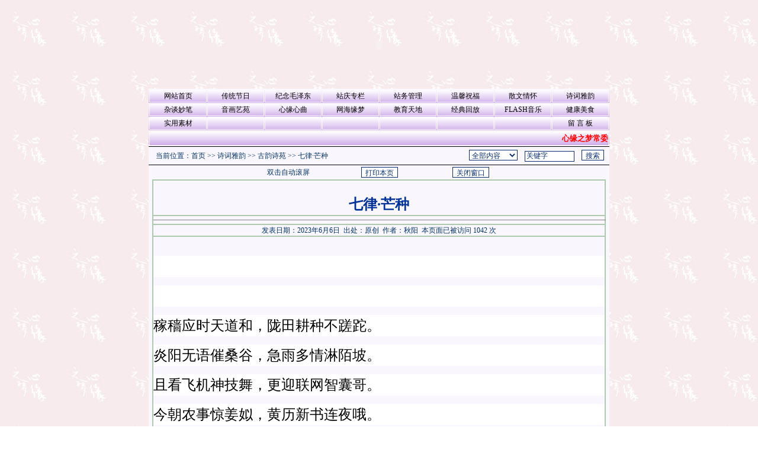

--- FILE ---
content_type: text/html
request_url: http://www.xyzm.com/index.asp?xAction=xReadNews&NewsID=430300
body_size: 30988
content:

<style type="text/css">
<!--
.menuskin {
	BORDER: #666666 1px solid; VISIBILITY: hidden; FONT: 12px Verdana;width:90px;
	POSITION: absolute; 
	BACKGROUND-COLOR:#EFEFEF;
	background-repeat : repeat-y;
	}

.menuskin a{
text-decoration:none;
color:black;
padding-left:10px;
padding-right:10px;
}

#mouseoverstyle{
background-color:highlight;
}

#mouseoverstyle a{
color:white;
}
-->
</style>

<html>
<head>
<title>七律·芒种 - 心缘之梦</title>
<style type="text/css">
<!--
/*一般格式*/
BODY {font-size: 9pt; font-family: 宋体; color: #003366;
scrollbar-Base-Color: #faf6fd;
SCROLLBAR-TRACK-COLOR: #faf6fd;  
SCROLLBAR-HIGHLIGHT-COLOR: #faf6fd;
SCROLLBAR-FACE-COLOR: #dfc7f2; 
SCROLLBAR-SHADOW-COLOR: #dfc7f2;
SCROLLBAR-3DLIGHT-COLOR: #dfc7f2;
SCROLLBAR-DARKSHADOW-COLOR: #808080;
SCROLLBAR-ARROW-COLOR: #ff0000;}
INPUT             {BACKGROUND-COLOR: #ffffff; BORDER-BOTTOM: #89a5e6 1px solid; BORDER-LEFT: #89a5e6 1px solid; BORDER-RIGHT: #89a5e6 1px solid; BORDER-TOP: #89a5e6 1px solid; COLOR: #082D71;  HEIGHT: 18px; border-color: #082D71 #082D71 #082D71 #082D72; font-size: 9pt}
select            {color: #082D71; background-color: #ffffff; border-color: #082D71 #082D71 #082D71 #082D72; font-size: 9pt}
textarea          {color: #082d71; background-color: #ffffff}
TR {font-family: 宋体; font-size: 9pt}
TD {font-family: 宋体; font-size: 9pt;}
B { FONT-WEIGHT: bold }
font,div,p,body,span,td,th { line-height: 150% ; word-break: break-all}

/*链接格式*/
A:link { text-decoration : none; font-weight : normal; color : #003366; font-family: 宋体; }
A:active { text-decoration : none; font-weight : normal; color : #0066cc; font-family: 宋体; }
A:visited { text-decoration : none; font-weight : normal; color : #003366; font-family: 宋体; }
A:hover { text-decoration : underline; font-weight : normal; color : #0066cc; font-family: 宋体; }

/*网站黑边table*/
.tabBlackBorder1 {BORDER-BOTTOM: #000000 1px solid; BORDER-LEFT: #000000 1px solid; BORDER-RIGHT: #000000 1px solid; BORDER-TOP: #000000 1px solid}
.tabBlackBorder2 {BORDER-BOTTOM: #000000 0px solid; BORDER-LEFT: #000000 1px solid; BORDER-RIGHT: #000000 1px solid; BORDER-TOP: #000000 1px solid}
.tabBlackBorder3 {BORDER-BOTTOM: #000000 1px solid; BORDER-LEFT: #000000 1px solid; BORDER-RIGHT: #000000 1px solid; BORDER-TOP: #000000 0px solid}
.tabBlackBorder4 {BORDER-BOTTOM: #000000 1px solid; BORDER-LEFT: #000000 0px solid; BORDER-RIGHT: #000000 0px solid; BORDER-TOP: #000000 1px solid}
.tabBlackBorder5 {BORDER-BOTTOM: #000000 2px solid; BORDER-LEFT: #000000 2px solid; BORDER-RIGHT: #000000 2px solid; BORDER-TOP: #000000 1px solid}
.tabBlackBorder6 {BORDER-BOTTOM: #000000 2px solid; BORDER-LEFT: #000000 2px solid; BORDER-RIGHT: #000000 2px solid; BORDER-TOP: #000000 0px solid}

/* menu bar */
.menu                {FONT-FAMILY: 宋体; background-image:url("http://z.2003y.net/moban/25/left_bg.gif");}
.menu A:link               {FONT-FAMILY: 宋体; COLOR: #000000; FONT-SIZE: 12px; TEXT-DECORATION: none; BACKGROUND: none;  font-variant : normal;}
.menu A:active             {FONT-FAMILY: 宋体; COLOR: #000000; FONT-SIZE: 12px; TEXT-DECORATION: underline; BACKGROUND: none;  font-variant : normal;}
.menu A:visited            {FONT-FAMILY: 宋体; COLOR: #000000; FONT-SIZE: 12px; TEXT-DECORATION: none; BACKGROUND: none;  font-variant : normal;}
.menu A:hover              {FONT-FAMILY: 宋体; COLOR: #0066cc; FONT-SIZE: 12px; TEXT-DECORATION: underline; BACKGROUND: none;  font-variant : normal;}

.menu td{background-image:url("http://z.2003y.net/moban/25/left_bg.gif");border:solid 1px #faf6fd;}

/*网站标题*/
.bigtitle { font-family: 宋体;FONT-SIZE: 24pt; height:bold; COLOR: #003366; FONT-WEIGHT: bold; FILTER: DropShadow(Color=black, OffX=0, OffY=0, Positive=0); WIDTH: 100% }


/*表的标题*/
.tabar {font-family: 宋体; FONT-WEIGHT: bold; font-size: 9pt; color: #000000; BACKGROUND-color: transparent; text-decoration: none }

.left_1 {background-image:url("http://z.2003y.net/moban/25/left_bg1.gif"); border: solid 1px #dfc7f2; font-size:13px; font-weight:bold}
.left_2 {border: solid 1px #dfc7f2;  background-color:#faf6fd; font-size:12px}
.center_1 {background-image:url("http://z.2003y.net/moban/25/left_bg1.gif"); border: solid 1px #dfc7f2; font-size:13px; font-weight:bold}
-->
</style>
<meta http-equiv="Content-Type" content="text/html; charset=gb2312">
</head>
<body background='uploadpic/2012103019445780879.jpg' leftmargin="0" topmargin="0" marginwidth="0" marginheight="0" rightMargin=0>
<center>
<table width="778" border="0" cellspacing="0" cellpadding="0" align="center">
    <tr><td><table width=778 border=0 cellspacing=0 cellpadding=0 align=center>
<tr><td>
<object classid="clsid:D27CDB6E-AE6D-11cf-96B8-444553540000" codebase="http://download.macromedia.com/pub/shockwave/cabs/flash/swflash.cab#version=5,0,0,0" width=778 height=150>
<param name="movie" value="uploadpic/2006062511201527513.swf">
<param name="quality" value="high">
<embed src="uploadpic/2006062511201527513.swf" quality="high" pluginspage="http://www.macromedia.com/go/getflashplayer" type="application/x-shockwave-flash" width=778 height=150>
</embed></object></td></tr></table><script language = "JavaScript" src = "Main.js"></script><div class=menuskin id=popmenu onmouseover="clearhidemenu();highlightmenu(event,'on')"  onmouseout="highlightmenu(event,'off');dynamichide(event)" style="Z-index:100"></div></td></tr>
    <tr> <td class="menu"><table width=100% border=0 cellspacing=1 cellpadding=0 class=menu align=center>
<tr>
<td height=22 width=12.5%  align=center>
<a href="index.asp" title='返回网站首页'>网站首页</a>
</td>
<td width=12.5% align=center height=22><a href="index.asp?xAction=xBigclass&bigclassid=90" title='节日专版'  onMouseOver="showmenu(event,'<div align=center><a href=index.asp?xAction=xSmallclass&bigclassid=90&smallclassid=444>原创作品</a><br><a href=index.asp?xAction=xSmallclass&bigclassid=90&smallclassid=445>待编辑文章</a><br></div>')"  >传统节日</a></td>
<td width=12.5% align=center height=22><a href="index.asp?xAction=xBigclass&bigclassid=101" title='伟人纪念' >纪念毛泽东</a></td>
<td width=12.5% align=center height=22><a href="index.asp?xAction=xBigclass&bigclassid=54" title='站庆专栏'  onMouseOver="showmenu(event,'<div align=center><a href=index.asp?xAction=xSmallclass&bigclassid=54&smallclassid=455>十五周年专栏</a><br><a href=index.asp?xAction=xSmallclass&bigclassid=54&smallclassid=454>十四周年专栏</a><br><a href=index.asp?xAction=xSmallclass&bigclassid=54&smallclassid=453>十三周年专栏</a><br><a href=index.asp?xAction=xSmallclass&bigclassid=54&smallclassid=452>十一周年专栏</a><br><a href=index.asp?xAction=xSmallclass&bigclassid=54&smallclassid=451>十周年专栏</a><br><a href=index.asp?xAction=xSmallclass&bigclassid=54&smallclassid=450>九周年专栏</a><br><a href=index.asp?xAction=xSmallclass&bigclassid=54&smallclassid=449>八周年专栏</a><br><a href=index.asp?xAction=xSmallclass&bigclassid=54&smallclassid=448>七周年专栏</a><br><a href=index.asp?xAction=xSmallclass&bigclassid=54&smallclassid=446>六周年专栏</a><br><a href=index.asp?xAction=xSmallclass&bigclassid=54&smallclassid=430>五周年专栏</a><br><a href=index.asp?xAction=xSmallclass&bigclassid=54&smallclassid=301>四周年专栏</a><br><a href=index.asp?xAction=xSmallclass&bigclassid=54&smallclassid=394>三周年专栏</a><br><a href=index.asp?xAction=xSmallclass&bigclassid=54&smallclassid=395>二周年专栏</a><br><a href=index.asp?xAction=xSmallclass&bigclassid=54&smallclassid=456>十六周年专栏</a><br><a href=index.asp?xAction=xSmallclass&bigclassid=54&smallclassid=457>十七周年专栏</a><br><a href=index.asp?xAction=xSmallclass&bigclassid=54&smallclassid=458>十八周年专栏</a><br><a href=index.asp?xAction=xSmallclass&bigclassid=54&smallclassid=459>十九周年专栏</a><br><a href=index.asp?xAction=xSmallclass&bigclassid=54&smallclassid=460>二十周年专栏</a><br><a href=index.asp?xAction=xSmallclass&bigclassid=54&smallclassid=461>21周年专栏</a><br><a href=index.asp?xAction=xSmallclass&bigclassid=54&smallclassid=462>22周年专栏</a><br><a href=index.asp?xAction=xSmallclass&bigclassid=54&smallclassid=437>待编辑文章</a><br></div>')"  >站庆专栏</a></td>
<td width=12.5% align=center height=22><a href="index.asp?xAction=xBigclass&bigclassid=41" title=''  onMouseOver="showmenu(event,'<div align=center><a href=index.asp?xAction=xSmallclass&bigclassid=41&smallclassid=192>站务管理</a><br></div>')"  >站务管理</a></td>
<td width=12.5% align=center height=22><a href="index.asp?xAction=xBigclass&bigclassid=17" title='生日祝福友情问候'  onMouseOver="showmenu(event,'<div align=center><a href=index.asp?xAction=xSmallclass&bigclassid=17&smallclassid=304>生日贺卡</a><br><a href=index.asp?xAction=xSmallclass&bigclassid=17&smallclassid=150>温馨祝福</a><br><a href=index.asp?xAction=xSmallclass&bigclassid=17&smallclassid=252>温柔港湾</a><br><a href=index.asp?xAction=xSmallclass&bigclassid=17&smallclassid=290>挚爱亲情</a><br><a href=index.asp?xAction=xSmallclass&bigclassid=17&smallclassid=402>待编辑文章</a><br></div>')"  >温馨祝福</a></td>
<td width=12.5% align=center height=22><a href="index.asp?xAction=xBigclass&bigclassid=16" title='抒情、叙事、散文知识'  onMouseOver="showmenu(event,'<div align=center><a href=index.asp?xAction=xSmallclass&bigclassid=16&smallclassid=1>情感人生</a><br><a href=index.asp?xAction=xSmallclass&bigclassid=16&smallclassid=340>情感随想</a><br><a href=index.asp?xAction=xSmallclass&bigclassid=16&smallclassid=342>心海拾零</a><br><a href=index.asp?xAction=xSmallclass&bigclassid=16&smallclassid=341>感恩随笔</a><br><a href=index.asp?xAction=xSmallclass&bigclassid=16&smallclassid=398>待编辑文章</a><br></div>')"  >散文情怀</a></td>
<td width=12.5% align=center height=22><a href="index.asp?xAction=xBigclass&bigclassid=53" title='谈诗论道 原创诗词'  onMouseOver="showmenu(event,'<div align=center><a href=index.asp?xAction=xSmallclass&bigclassid=53&smallclassid=300>古韵诗苑</a><br><a href=index.asp?xAction=xSmallclass&bigclassid=53&smallclassid=447>古韵词苑</a><br><a href=index.asp?xAction=xSmallclass&bigclassid=53&smallclassid=298>自由诗</a><br><a href=index.asp?xAction=xSmallclass&bigclassid=53&smallclassid=297>诗语情怀</a><br><a href=index.asp?xAction=xSmallclass&bigclassid=53&smallclassid=299>谈诗论道</a><br><a href=index.asp?xAction=xSmallclass&bigclassid=53&smallclassid=403>待编辑文章</a><br></div>')"  >诗词雅韵</a></td>
</tr>
<tr>
<td width=12.5% align=center height=22><a href="index.asp?xAction=xBigclass&bigclassid=12" title='谈、感、论、议、评'  onMouseOver="showmenu(event,'<div align=center><a href=index.asp?xAction=xSmallclass&bigclassid=12&smallclassid=139>世相杂谈</a><br><a href=index.asp?xAction=xSmallclass&bigclassid=12&smallclassid=106>生活杂感</a><br><a href=index.asp?xAction=xSmallclass&bigclassid=12&smallclassid=339>笑论人生</a><br><a href=index.asp?xAction=xSmallclass&bigclassid=12&smallclassid=47>闲议网事</a><br><a href=index.asp?xAction=xSmallclass&bigclassid=12&smallclassid=110>走走评评</a><br><a href=index.asp?xAction=xSmallclass&bigclassid=12&smallclassid=443>待编辑文章</a><br></div>')"  >杂谈妙笔</a></td>
<td width=12.5% align=center height=22><a href="index.asp?xAction=xBigclass&bigclassid=4" title='精品文章作品'  onMouseOver="showmenu(event,'<div align=center><a href=index.asp?xAction=xSmallclass&bigclassid=4&smallclassid=39>原创佳作</a><br><a href=index.asp?xAction=xSmallclass&bigclassid=4&smallclassid=178>精美作品</a><br><a href=index.asp?xAction=xSmallclass&bigclassid=4&smallclassid=11>自然风情</a><br><a href=index.asp?xAction=xSmallclass&bigclassid=4&smallclassid=351>艺术画廊</a><br><a href=index.asp?xAction=xSmallclass&bigclassid=4&smallclassid=399>待编辑文章</a><br></div>')"  >音画艺苑</a></td>
<td width=12.5% align=center height=22><a href="index.asp?xAction=xBigclass&bigclassid=6" title='网友原创与转帖作品'  onMouseOver="showmenu(event,'<div align=center><a href=index.asp?xAction=xSmallclass&bigclassid=6&smallclassid=343>心缘之歌</a><br><a href=index.asp?xAction=xSmallclass&bigclassid=6&smallclassid=345>婚恋家庭</a><br><a href=index.asp?xAction=xSmallclass&bigclassid=6&smallclassid=346>网友情感</a><br><a href=index.asp?xAction=xSmallclass&bigclassid=6&smallclassid=348>网友评说</a><br><a href=index.asp?xAction=xSmallclass&bigclassid=6&smallclassid=347>流金岁月</a><br><a href=index.asp?xAction=xSmallclass&bigclassid=6&smallclassid=349>谈笑风声</a><br><a href=index.asp?xAction=xSmallclass&bigclassid=6&smallclassid=400>待编辑文章</a><br></div>')"  >心缘心曲</a></td>
<td width=12.5% align=center height=22><a href="index.asp?xAction=xBigclass&bigclassid=2" title='畅谈网海之中的心缘之梦'  onMouseOver="showmenu(event,'<div align=center><a href=index.asp?xAction=xSmallclass&bigclassid=2&smallclassid=366>网海情缘</a><br><a href=index.asp?xAction=xSmallclass&bigclassid=2&smallclassid=2>网络人生</a><br><a href=index.asp?xAction=xSmallclass&bigclassid=2&smallclassid=69>文章连载</a><br><a href=index.asp?xAction=xSmallclass&bigclassid=2&smallclassid=434>电子书库</a><br><a href=index.asp?xAction=xSmallclass&bigclassid=2&smallclassid=397>待编辑文章</a><br></div>')"  >网海缘梦</a></td>
<td width=12.5% align=center height=22><a href="index.asp?xAction=xBigclass&bigclassid=71" title='教育天地'  onMouseOver="showmenu(event,'<div align=center><a href=index.asp?xAction=xSmallclass&bigclassid=71&smallclassid=382>少年文学</a><br><a href=index.asp?xAction=xSmallclass&bigclassid=71&smallclassid=384>教育杂谈</a><br><a href=index.asp?xAction=xSmallclass&bigclassid=71&smallclassid=422>教育叙事</a><br><a href=index.asp?xAction=xSmallclass&bigclassid=71&smallclassid=404>待编辑文章</a><br></div>')"  >教育天地</a></td>
<td width=12.5% align=center height=22><a href="index.asp?xAction=xBigclass&bigclassid=100" title='此栏目不发新文章' >经典回放</a></td>
<td width=12.5% align=center height=22><a href="index.asp?xAction=xBigclass&bigclassid=7" title='flash 、动画歌曲欣赏'  onMouseOver="showmenu(event,'<div align=center><a href=index.asp?xAction=xSmallclass&bigclassid=7&smallclassid=244>诗歌朗诵</a><br><a href=index.asp?xAction=xSmallclass&bigclassid=7&smallclassid=24>音乐海岸</a><br><a href=index.asp?xAction=xSmallclass&bigclassid=7&smallclassid=95>FLASH原创</a><br><a href=index.asp?xAction=xSmallclass&bigclassid=7&smallclassid=25>经典老歌动画</a><br><a href=index.asp?xAction=xSmallclass&bigclassid=7&smallclassid=26>流行金曲动画</a><br><a href=index.asp?xAction=xSmallclass&bigclassid=7&smallclassid=66>动漫游戏</a><br><a href=index.asp?xAction=xSmallclass&bigclassid=7&smallclassid=86>幽默动画</a><br><a href=index.asp?xAction=xSmallclass&bigclassid=7&smallclassid=88>外文歌曲动画</a><br><a href=index.asp?xAction=xSmallclass&bigclassid=7&smallclassid=28>器乐演奏动画</a><br></div>')"  >FLASH音乐</a></td>
<td width=12.5% align=center height=22><a href="index.asp?xAction=xBigclass&bigclassid=42" title='心缘家人健康是我们的关爱'  onMouseOver="showmenu(event,'<div align=center><a href=index.asp?xAction=xSmallclass&bigclassid=42&smallclassid=195>养生之道</a><br><a href=index.asp?xAction=xSmallclass&bigclassid=42&smallclassid=196>医药小常识</a><br><a href=index.asp?xAction=xSmallclass&bigclassid=42&smallclassid=235>疾病防治</a><br><a href=index.asp?xAction=xSmallclass&bigclassid=42&smallclassid=236>疾病知识</a><br><a href=index.asp?xAction=xSmallclass&bigclassid=42&smallclassid=197>健康人生</a><br><a href=index.asp?xAction=xSmallclass&bigclassid=42&smallclassid=393>关爱心理</a><br><a href=index.asp?xAction=xSmallclass&bigclassid=42&smallclassid=433>时尚家居</a><br><a href=index.asp?xAction=xSmallclass&bigclassid=42&smallclassid=406>待编辑文章</a><br></div>')"  >健康美食</a></td>
</tr>
<tr>
<td width=12.5% align=center height=22><a href="index.asp?xAction=xBigclass&bigclassid=62" title='实用素材'  onMouseOver="showmenu(event,'<div align=center><a href=index.asp?xAction=xSmallclass&bigclassid=62&smallclassid=358>套装素材</a><br><a href=index.asp?xAction=xSmallclass&bigclassid=62&smallclassid=359>边框素材</a><br><a href=index.asp?xAction=xSmallclass&bigclassid=62&smallclassid=360>艺术字体</a><br><a href=index.asp?xAction=xSmallclass&bigclassid=62&smallclassid=361>图片素材</a><br><a href=index.asp?xAction=xSmallclass&bigclassid=62&smallclassid=362>透明FLASH</a><br><a href=index.asp?xAction=xSmallclass&bigclassid=62&smallclassid=363>水平分割线</a><br><a href=index.asp?xAction=xSmallclass&bigclassid=62&smallclassid=364>特效代码</a><br><a href=index.asp?xAction=xSmallclass&bigclassid=62&smallclassid=381>儿童素材</a><br><a href=index.asp?xAction=xSmallclass&bigclassid=62&smallclassid=365>网页制作知识</a><br></div>')"  >实用素材</a></td>
<td width=12.5% align=center height=22>　</td>
<td width=12.5% align=center height=22>　</td>
<td width=12.5% align=center height=22>　</td>
<td width=12.5% align=center height=22>　</td>
<td width=12.5% align=center height=22>　</td>
<td width=12.5% align=center height=22>　</td>
<td width=12.5% align=center >
<a href=index.asp?xAction=xGuestbook title='有事请说话'>留 言 板</a></td>
</tr>
</table>
</td></tr>
    <tr><td class="menu"><table width=100% border=0 cellspacing=1 cellpadding=0 align=center>
<tr >
<td height=25><marquee scrolldelay=5 scrollamount=2>
<FONT color=#FF0000><B><FONT   color=red  size=2> 心缘之梦常委们诚挚感谢网站的旧友新朋、兄弟姐妹们对心缘之梦做出的贡献，感谢你们长期对网站的支持和厚爱，祝朋友们学习进步，工作愉快，健康快乐！万事如意！阖家幸福！本站两个域名可以登陆：国际域名：http://www.xyzm.com/ 二级域名：http://cxts16yzmb05.2000y.net/</font></marquee></td>
</tr>
</table>
</td></tr>
    <tr><td bgcolor="#000000" height="1"></td></tr>
</table>
<table width="778" border="0" cellspacing="0" cellpadding="0">
    <tr>
        <td height="30" bgcolor="#faf6fd" >　当前位置：<a href="index.asp" title='返回网站首页'>首页</a>&nbsp;&gt;&gt;&nbsp;<a href=index.asp?xAction=xBigclass&bigclassid=53 title=谈诗论道 原创诗词>诗词雅韵</a>&nbsp;&gt;&gt;&nbsp;<a href=index.asp?xAction=xSmallclass&bigclassid=53&smallclassid=300 title='古风及格律诗'>古韵诗苑</a>&nbsp;&gt;&gt;&nbsp;<a href=index.asp?xAction=xReadnews&newsid=430300  title='七律·芒种'>七律·芒种</a>
</td>
        <td align="right" bgcolor="#faf6fd" ><table><form method=post name=myform action=index.asp?xAction=xResult target=newwindow>
<tr><td><select name=action size=1>
<option selected value=all>全部内容</option>
<option value=title>按文章标题</option>
<option value=editor>按发布人</option>
<option value=author>按文章作者</option>
</select>　<input type=text name=keyword size=10 value=关键字 onfocus="if (value =='关键字'){value =''}" onblur="if (value ==''){value='关键字'}" maxlength=50>　<input type=submit name=Submit value=搜索>&nbsp;&nbsp;</td></tr></form></table>
</td>
    </tr>
</table>
<table width="778" border="0" cellpadding="0" cellspacing="0">
    <tr><td bgcolor="#000000" height="1"></td></tr>
</table>
<table width="778" border="0" cellspacing="0" cellpadding="0" align="center">
<tr valign="top">
<td width="160" bgcolor="#faf6fd"></td><td></td>
<td width="100%" bgcolor="#faf6fd" align=center><table border=0 cellpadding=0 cellspacing=1 width=99% height=20 align=center>
<tr><td width=100% >
<SCRIPT language=JavaScript>
var currentpos,timer;
function initialize(){timer=setInterval("scrollwindow()",50);}
function sc(){clearInterval(timer);}
function scrollwindow(){currentpos=document.body.scrollTop;window.scroll(0,++currentpos);if (currentpos != document.body.scrollTop)sc();}
document.onmousedown=sc
document.ondblclick=initialize
</script>
<table width=100% border=0 cellspacing=0 cellpadding=0  align=center>
<tr><td width=20% height=22>&nbsp;</td>
<td width=20% align=center>双击自动滚屏</td>
<td width=20% align=center><input type=button name=print value=打印本页  onClick="javascript:window.print()"></td>
<td width=20% align=center><input type=button name=close value=关闭窗口  onClick="window.close();return false;"></td>
<td width=20% >&nbsp;</td>
</tr></table>
<table border=0 width=100% align=center cellspacing=1 cellpadding=0><tr><td width=99% align=middle valign=top>
<table border=0 width=100% cellpadding=0 cellspacing=0><tr><td width=100% align=middle valign=top>
<table border=1 cellpadding=0 cellspacing=0 width=100% align=center bordercolor=#AECAAE>
<tr><td width=100% align=center style=font-size:18px height=60 valign=bottom bordercolor=#FFFFFF><strong><font face=楷体_GB2312 size=5 color=#003399><b>七律·芒种</b></font></strong></td></tr>
<tr><td width=100% align=center bordercolor=#FFFFFF><hr width=100% align=center noshade size=1></td></tr>
<tr><td width=100% align=center style=font-size:9pt bordercolor=#FFFFFF>发表日期：2023年6月6日&nbsp;&nbsp;出处：原创&nbsp;&nbsp;作者：秋阳&nbsp;&nbsp;本页面已被访问 1042 次</td></tr>
<tr><td width=100%  align=center bordercolor=#FFFFFF>
    <table width=100% border=0 cellspacing=0 cellpadding=0 align=center style="TABLE-LAYOUT: fixed">
    <tr><td style="WORD-WRAP: break-word"><br>



<p style="margin: 1em 0px; padding: 0px; text-transform: none; text-indent: 0px; letter-spacing: normal; font-family: punctuation, 微软雅黑, Tohoma; font-size: 14px; font-style: normal; font-weight: 400; word-spacing: 0px; white-space: normal; orphans: 2; widows: 2; background-color: rgb(255, 255, 255); font-variant-ligatures: normal; font-variant-caps: normal; -webkit-text-stroke-width: 0px; text-decoration-thickness: initial; text-decoration-style: initial; text-decoration-color: initial;"><span style="margin: 0px; padding: 0px; color: rgb(0, 0, 0); font-family: 宋体; font-size: 24px;"><br></span></p><p style="margin: 1em 0px; padding: 0px; text-transform: none; text-indent: 0px; letter-spacing: normal; font-family: punctuation, 微软雅黑, Tohoma; font-size: 14px; font-style: normal; font-weight: 400; word-spacing: 0px; white-space: normal; orphans: 2; widows: 2; background-color: rgb(255, 255, 255); font-variant-ligatures: normal; font-variant-caps: normal; -webkit-text-stroke-width: 0px; text-decoration-thickness: initial; text-decoration-style: initial; text-decoration-color: initial;"><span style="margin: 0px; padding: 0px; font-family: 宋体; font-size: 24px;"><font color="#000000"><br></font></span></p><p style="margin: 1em 0px; padding: 0px; text-transform: none; text-indent: 0px; letter-spacing: normal; font-family: punctuation, 微软雅黑, Tohoma; font-size: 14px; font-style: normal; font-weight: 400; word-spacing: 0px; white-space: normal; orphans: 2; widows: 2; background-color: rgb(255, 255, 255); font-variant-ligatures: normal; font-variant-caps: normal; -webkit-text-stroke-width: 0px; text-decoration-thickness: initial; text-decoration-style: initial; text-decoration-color: initial;"><font color="#000000"><span style="margin: 0px; padding: 0px; font-family: 宋体; font-size: 24px;">稼穑应时天道和，陇田耕种不蹉跎。</span><span style="margin: 0px; padding: 0px; font-size: 14pt;"></span></font></p><p style="margin: 1em 0px; padding: 0px; text-transform: none; text-indent: 0px; letter-spacing: normal; font-family: punctuation, 微软雅黑, Tohoma; font-size: 14px; font-style: normal; font-weight: 400; word-spacing: 0px; white-space: normal; orphans: 2; widows: 2; background-color: rgb(255, 255, 255); font-variant-ligatures: normal; font-variant-caps: normal; -webkit-text-stroke-width: 0px; text-decoration-thickness: initial; text-decoration-style: initial; text-decoration-color: initial;"><font color="#000000"><span style="margin: 0px; padding: 0px; font-family: 宋体; font-size: 24px;">炎阳无语催桑谷，急雨多情淋陌坡。</span><span style="margin: 0px; padding: 0px; font-size: 14pt;"></span></font></p><p style="margin: 1em 0px; padding: 0px; text-transform: none; text-indent: 0px; letter-spacing: normal; font-family: punctuation, 微软雅黑, Tohoma; font-size: 14px; font-style: normal; font-weight: 400; word-spacing: 0px; white-space: normal; orphans: 2; widows: 2; background-color: rgb(255, 255, 255); font-variant-ligatures: normal; font-variant-caps: normal; -webkit-text-stroke-width: 0px; text-decoration-thickness: initial; text-decoration-style: initial; text-decoration-color: initial;"><font color="#000000"><span style="margin: 0px; padding: 0px; font-family: 宋体; font-size: 24px;">且看飞机神技舞，更迎联网智囊哥。</span><span style="margin: 0px; padding: 0px; font-size: 14pt;"></span></font></p><p style="margin: 1em 0px; padding: 0px; text-transform: none; text-indent: 0px; letter-spacing: normal; font-family: punctuation, 微软雅黑, Tohoma; font-size: 14px; font-style: normal; font-weight: 400; word-spacing: 0px; white-space: normal; orphans: 2; widows: 2; background-color: rgb(255, 255, 255); font-variant-ligatures: normal; font-variant-caps: normal; -webkit-text-stroke-width: 0px; text-decoration-thickness: initial; text-decoration-style: initial; text-decoration-color: initial;"><span style="margin: 0px; padding: 0px; color: rgb(0, 0, 0); font-family: 宋体; font-size: 24px;"><font color="#000000">今朝农事惊姜姒，黄历新书连夜哦。</font></span></p><p style="margin: 1em 0px; padding: 0px; color: rgb(0, 0, 0); text-transform: none; text-indent: 0px; letter-spacing: normal; font-family: punctuation, 微软雅黑, Tohoma; font-size: 14px; font-style: normal; font-weight: 400; word-spacing: 0px; white-space: normal; orphans: 2; widows: 2; background-color: rgb(255, 255, 255); font-variant-ligatures: normal; font-variant-caps: normal; -webkit-text-stroke-width: 0px; text-decoration-thickness: initial; text-decoration-style: initial; text-decoration-color: initial;"><span style="margin: 0px; padding: 0px; color: rgb(0, 0, 0); font-family: 宋体; font-size: 24px;"><br></span></p><p style="margin: 1em 0px; padding: 0px; color: rgb(0, 0, 0); text-transform: none; text-indent: 0px; letter-spacing: normal; font-family: punctuation, 微软雅黑, Tohoma; font-size: 14px; font-style: normal; font-weight: 400; word-spacing: 0px; white-space: normal; orphans: 2; widows: 2; background-color: rgb(255, 255, 255); font-variant-ligatures: normal; font-variant-caps: normal; -webkit-text-stroke-width: 0px; text-decoration-thickness: initial; text-decoration-style: initial; text-decoration-color: initial;"><span style="margin: 0px; padding: 0px; color: rgb(0, 0, 0); font-family: 宋体; font-size: 24px;"><br></span></p><p style="margin: 1em 0px; padding: 0px; color: rgb(0, 0, 0); text-transform: none; text-indent: 0px; letter-spacing: normal; font-family: punctuation, 微软雅黑, Tohoma; font-size: 14px; font-style: normal; font-weight: 400; word-spacing: 0px; white-space: normal; orphans: 2; widows: 2; background-color: rgb(255, 255, 255); font-variant-ligatures: normal; font-variant-caps: normal; -webkit-text-stroke-width: 0px; text-decoration-thickness: initial; text-decoration-style: initial; text-decoration-color: initial;"><span style="margin: 0px; padding: 0px; color: rgb(0, 0, 0); font-family: 宋体; font-size: 24px;"><br></span></p><p style="margin: 1em 0px; padding: 0px; color: rgb(0, 0, 0); text-transform: none; text-indent: 0px; letter-spacing: normal; font-family: punctuation, 微软雅黑, Tohoma; font-size: 14px; font-style: normal; font-weight: 400; word-spacing: 0px; white-space: normal; orphans: 2; widows: 2; background-color: rgb(255, 255, 255); font-variant-ligatures: normal; font-variant-caps: normal; -webkit-text-stroke-width: 0px; text-decoration-thickness: initial; text-decoration-style: initial; text-decoration-color: initial;"><span style="margin: 0px; padding: 0px; color: rgb(0, 0, 0); font-family: 宋体; font-size: 24px;"><br></span></p>    <br></td></tr></table>
</td></tr>
<tr><td width=100% bordercolor=#FFFFFF><hr size=1></td></tr>
<tr><td height=3 bordercolor=#FFFFFF></td></tr>
</table>
</td></tr></table>
</td></tr></table>
<table width=100% border=0 cellspacing=0 cellpadding=0  align=center>
<tr><td width=20% height=22>&nbsp;</td>
<td width=20% align=center>双击自动滚屏</td>
<td width=20% align=center><input type=button name=print value=打印本页  onClick="javascript:window.print()"></td>
<td width=20% align=center><input type=button name=close value=关闭窗口  onClick="window.close();return false;"></td>
<td width=20% >&nbsp;</td>
</tr></table>
<table width=100% border=0 cellspacing=0 cellpadding=0  align=center>
<tr><td width=100% >　　<b>相关评论:</b>　　　　<input type=button name=xreview value=查看所有评论 onclick="javascript:window.open('index.asp?xAction=xReview&newid=430300','','');"></td></tr>
<tr><td width=100% ><hr size=1></td></tr>
<tr><td width=100% >&nbsp;没有相关评论</td></tr>
<tr><td width=100% ><hr size=1></td></tr>
</table>
<table width=100% border=0 cellspacing=0 cellpadding=0  align=center>
<form method=post name=addreview action=index.asp?xaction=xaddreview>
<tr><td width=100% >　　<B>发表评论:</b>　　　　<input type=button name=xReview value=查看所有评论 onClick="javascript:window.open('index.asp?xAction=xReview&newid=430300','','');"></td></tr>
<tr><td width=100% ><hr size=1></td></tr>
<tr><td width=100% ><table border=0 cellspacing=0 width=100% cellpadding=4>
<input type=hidden name=NewsID value=430300><tr><td width=13% align=right><a name=send>用&nbsp;户&nbsp;名：</a></td><td width=87% ><input type=text name=Author size=40></td></tr>
<tr><td width=13% align=right>电子邮件：</td><td width=87% ><input type=text name=email size=40></td></tr>
<tr><td width=13% align=right valign=top>评论内容：</td><td width=87% ><textarea name=content cols=50 rows=8></textarea></td></tr>
<tr><td colspan=2 height=50 align=center><input name=passed type=hidden value=0>
（最多评论字数：500）<input type=submit value=发表评论 name=Submit><input name=reset type=reset value=重新填写></td></tr>
</table></td></tr></form></table>
</td></tr>
</table>
</td><td></td>
<td width="160" bgcolor="#faf6fd"></td>
</tr>
</table>

    <table width="778" border="0" cellspacing="0" cellpadding="0">
      <tr><td height="4" bgcolor="#dfc7f2"></td></tr>
    </table>
    <table width="778" border="0" cellspacing="0" cellpadding="0" align="center">
	<tr><td align="center" bgcolor="#faf6fd"><table width="100%" border="0" align="center" cellpadding="0" cellspacing="0">
  <tr><td><table width=750 border=0 cellspacing=0 cellpadding=0 align=center>
<tr><td><div align=center>
<br>
<p>
|&nbsp;<a href=http://www.xyzm.com>心缘之梦</a>&nbsp;|&nbsp;<a href="javascript:;" onclick="this.style.behavior='url(#default#homepage)';this.setHomePage('http://www.xyzm.com');">设为首页</a>&nbsp;|&nbsp;<a href="javascript:;" onclick=window.external.AddFavorite(location.href,document.title);>加入收藏</a>&nbsp;|&nbsp;<a href="mailto:2495161772@qq.com">联系我们</a>&nbsp;|&nbsp;<a href='index.asp?xAction=wzguanli' target='_blank'>进入管理</a>&nbsp;|<p>
联系人：<font color="#0000ff" size="2">“心缘之梦”微信群yueyuanzhongqiu20080815</font>　　　<br><br>
</div></td></tr></table>
</td></tr>
</table></td></tr>
	<tr><td align="center" bgcolor="#faf6fd"></td></tr>
    </table>
</center>
</body>
</html>

--- FILE ---
content_type: application/x-javascript
request_url: http://www.xyzm.com/Main.js
body_size: 7215
content:
//Pop-it menu- By Dynamic Drive - Modified by Wbird
//For full source code and more DHTML scripts, visit http://www.dynamicdrive.com
//This credit MUST stay intact for use
var menuOffX=0	//菜单距连接文字最左端距离
var menuOffY=18	//菜单距连接文字顶端距离

var fo_shadows=new Array()
var linkset=new Array()

////No need to edit beyond here

var ie4=document.all&&navigator.userAgent.indexOf("Opera")==-1
var ns6=document.getElementById&&!document.all
var ns4=document.layers
function openScript(url, width, height){
	var Win = window.open(url,"openScript",'width=' + width + ',height=' + height + ',resizable=1,scrollbars=yes,menubar=no,status=no' );
}
function mybook() {
  h = 300;
  w = 300;
  t = ( screen.availHeight - h ) / 2;
  l = ( screen.availWidth - w ) / 2;
  window.open("http://forumAd.to5198.com/common/login.jsp?sCheckUrl=/out/login.jsp&sDesUrl=/out/mybook.jsp", "我的服务",
     "left=" + l + ",top=" + t + ",height=" + h + ",width=" + w
     + ",toolbar=no,status=no,scrollbars=no,resizable=yes" );
  return;
}
function showmenu(e,vmenu,mod){
	if (!document.all&&!document.getElementById&&!document.layers)
		return
	which=vmenu
	clearhidemenu()
	ie_clearshadow()
	menuobj=ie4? document.all.popmenu : ns6? document.getElementById("popmenu") : ns4? document.popmenu : ""
	menuobj.thestyle=(ie4||ns6)? menuobj.style : menuobj
	
	if (ie4||ns6)
		menuobj.innerHTML=which
	else{
		menuobj.document.write('<layer name=gui bgColor=#E6E6E6 width=165 onmouseover="clearhidemenu()" onmouseout="hidemenu()">'+which+'</layer>')
		menuobj.document.close()
	}
	menuobj.contentwidth=(ie4||ns6)? menuobj.offsetWidth : menuobj.document.gui.document.width
	menuobj.contentheight=(ie4||ns6)? menuobj.offsetHeight : menuobj.document.gui.document.height
	
	eventX=ie4? event.clientX : ns6? e.clientX : e.x
	eventY=ie4? event.clientY : ns6? e.clientY : e.y
	
	var rightedge=ie4? document.body.clientWidth-eventX : window.innerWidth-eventX
	var bottomedge=ie4? document.body.clientHeight-eventY : window.innerHeight-eventY
		if (rightedge<menuobj.contentwidth)
			menuobj.thestyle.left=ie4? document.body.scrollLeft+eventX-menuobj.contentwidth+menuOffX : ns6? window.pageXOffset+eventX-menuobj.contentwidth : eventX-menuobj.contentwidth
		else
			menuobj.thestyle.left=ie4? ie_x(event.srcElement)+menuOffX : ns6? window.pageXOffset+eventX : eventX
		
		if (bottomedge<menuobj.contentheight&&mod!=0)
			menuobj.thestyle.top=ie4? document.body.scrollTop+eventY-menuobj.contentheight-event.offsetY+menuOffY-23 : ns6? window.pageYOffset+eventY-menuobj.contentheight-10 : eventY-menuobj.contentheight
		else
			menuobj.thestyle.top=ie4? ie_y(event.srcElement)+menuOffY : ns6? window.pageYOffset+eventY+10 : eventY
	menuobj.thestyle.visibility="visible"
	ie_dropshadow(menuobj,"#999999",3)
	return false
}

function ie_y(e){  
	var t=e.offsetTop;  
	while(e=e.offsetParent){  
		t+=e.offsetTop;  
	}  
	return t;  
}  
function ie_x(e){  
	var l=e.offsetLeft;  
	while(e=e.offsetParent){  
		l+=e.offsetLeft;  
	}  
	return l;  
}  
function ie_dropshadow(el, color, size)
{
	var i;
	for (i=size; i>0; i--)
	{
		var rect = document.createElement('div');
		var rs = rect.style
		rs.position = 'absolute';
		rs.left = (el.style.posLeft + i) + 'px';
		rs.top = (el.style.posTop + i) + 'px';
		rs.width = el.offsetWidth + 'px';
		rs.height = el.offsetHeight + 'px';
		rs.zIndex = el.style.zIndex - i;
		rs.backgroundColor = color;
		var opacity = 1 - i / (i + 1);
		rs.filter = 'alpha(opacity=' + (100 * opacity) + ')';
		//el.insertAdjacentElement('afterEnd', rect);
		fo_shadows[fo_shadows.length] = rect;
	}
}
function ie_clearshadow()
{
	for(var i=0;i<fo_shadows.length;i++)
	{
		if (fo_shadows[i])
			fo_shadows[i].style.display="none"
	}
	fo_shadows=new Array();
}


function contains_ns6(a, b) {
	while (b.parentNode)
		if ((b = b.parentNode) == a)
			return true;
	return false;
}

function hidemenu(){
	if (window.menuobj)
		menuobj.thestyle.visibility=(ie4||ns6)? "hidden" : "hide"
	ie_clearshadow()
}

function dynamichide(e){
	if (ie4&&!menuobj.contains(e.toElement))
		hidemenu()
	else if (ns6&&e.currentTarget!= e.relatedTarget&& !contains_ns6(e.currentTarget, e.relatedTarget))
		hidemenu()
}

function delayhidemenu(){
	if (ie4||ns6||ns4)
		delayhide=setTimeout("hidemenu()",500)
}

function clearhidemenu(){
	if (window.delayhide)
		clearTimeout(delayhide)
}

function highlightmenu(e,state){
	if (document.all)
		source_el=event.srcElement
	else if (document.getElementById)
		source_el=e.target
	if (source_el.className=="menuitems"){
		source_el.id=(state=="on")? "mouseoverstyle" : ""
	}
	else{
		while(source_el.id!="popmenu"){
			source_el=document.getElementById? source_el.parentNode : source_el.parentElement
			if (source_el.className=="menuitems"){
				source_el.id=(state=="on")? "mouseoverstyle" : ""
			}
		}
	}
}

if (ie4||ns6)
document.onclick=hidemenu
function doSClick() {
	var targetId, srcElement, targetElement, imageId, imageElement;
	srcElement = window.event.srcElement;
	targetId = srcElement.id + "content";
	targetElement = document.all(targetId);
	imageId = srcElement.id;
	imageId = imageId.charAt(0);
	imageElement = document.all(imageId);
	if (targetElement.style.display == "none") {
		imageElement.src = "Skins/Default/minus.gif"
		targetElement.style.display = "";
	} else {
		imageElement.src = "Skins/Default/plus.gif"
		targetElement.style.display = "none";
	}
}
function doClick() {
	var targetId, srcElement, targetElement;
	srcElement = window.event.srcElement;
	targetId = srcElement.id + "_content";
	targetElement = document.all(targetId);
	if (targetElement.style.display == "none") {
		srcElement.src = "Skins/Default/minus.gif"
		targetElement.style.display = "";
	} else {
		srcElement.src = "Skins/Default/plus.gif"
		targetElement.style.display = "none";
	}
}

//HTML过滤函数
function HTMLEncode(text)
{
	text = text.replace(/&/g, "&amp;") ;
	text = text.replace(/"/g, "&quot;") ;
	text = text.replace(/</g, "&lt;") ;
	text = text.replace(/>/g, "&gt;") ;
	text = text.replace(/'/g, "&#146;") ;

	return text ;
}
function bbimg(o){
	var zoom=parseInt(o.style.zoom, 10)||100;zoom+=event.wheelDelta/12;if (zoom>0) o.style.zoom=zoom+'%';
	return false;
}
function Dvbbs_ViewCode(replyid)
{
	var bodyTag="<html><head><style type=text/css>.quote{margin:5px 20px;border:1px solid #CCCCCC;padding:5px; background:#F3F3F3 }\nbody{boder:0px}.HtmlCode{margin:5px 20px;border:1px solid #CCCCCC;padding:5px;background:#FDFDDF;font-size:14px;font-family:Tahoma;font-style : oblique;line-height : normal ;font-weight:bold;}\nbody{boder:0px}</style></head><BODY bgcolor=\"#FFFFFF\" >";
	bodyTag+=document.getElementById('scode'+replyid).CodeText.value
	bodyTag+="</body></html>"
	preWin=window.open('preview','','left=0,top=0,width=550,height=400,resizable=1,scrollbars=1, status=1, toolbar=1, menubar=0');
	preWin.document.open();
	preWin.document.write(bodyTag);
	preWin.document.close();
	preWin.document.title="查看贴子内容";
	preWin.document.charset="UTF-8";
}